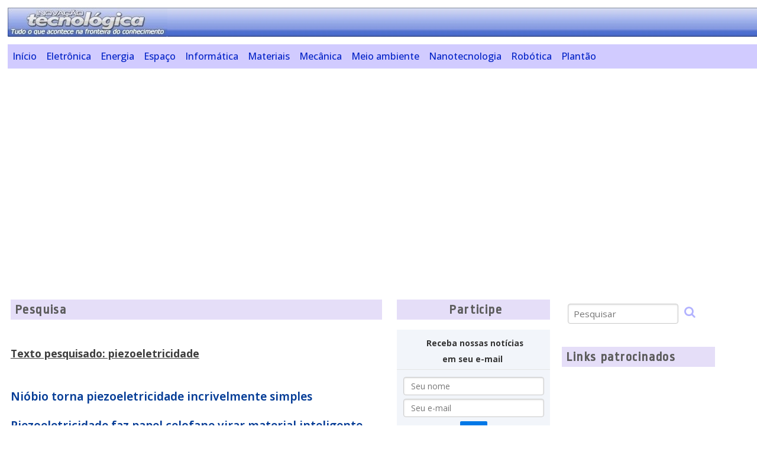

--- FILE ---
content_type: text/html
request_url: https://www.inovacaotecnologica.com.br/pesquisar.php?keyword=piezoeletricidade
body_size: 6089
content:
<!doctype html>
<html lang="pt">
<!--[if lt IE 7]>      <html class="no-js lt-ie9 lt-ie8 lt-ie7"> <![endif]-->
<!--[if IE 7]>         <html class="no-js lt-ie9 lt-ie8"> <![endif]-->
<!--[if IE 8]>         <html class="no-js lt-ie9"> <![endif]-->
<!--[if gt IE 8]><!--> <html class="no-js"> <!--<![endif]-->
<head>
<meta http-equiv="content-type" content="text/html; charset=ISO-8859-1">
<meta http-equiv="content-language" content="pt">
<link rel="preconnect" href="https://fonts.googleapis.com">
<link rel="preconnect" href="https://fonts.gstatic.com" crossorigin>
<link href="https://fonts.googleapis.com/css2?family=Open+Sans:ital,wght@0,300..800;1,300..800&family=Ropa+Sans:ital@0;1&display=swap" rel="stylesheet">
<link rel="stylesheet" href="https://cdnjs.cloudflare.com/ajax/libs/font-awesome/4.7.0/css/font-awesome.min.css">
<link rel="stylesheet" href="sit31.css" type="text/css">
<script async src="https://pagead2.googlesyndication.com/pagead/js/adsbygoogle.js?client=ca-pub-2892427223713195" crossorigin="anonymous"></script>
<script async src="https://www.googletagmanager.com/gtag/js?id=G-DBBXHV6QHC"></script>
<script>
window.dataLayer = window.dataLayer || [];
function gtag(){dataLayer.push(arguments)};
gtag('js', new Date());
gtag('config', 'G-DBBXHV6QHC');
</script>
<script async src="https://fundingchoicesmessages.google.com/i/pub-2892427223713195?ers=1"></script><script>(function() {function signalGooglefcPresent() {if (!window.frames['googlefcPresent']) {if (document.body) {const iframe = document.createElement('iframe'); iframe.style = 'width: 0; height: 0; border: none; z-index: -1000; left: -1000px; top: -1000px;'; iframe.style.display = 'none'; iframe.name = 'googlefcPresent'; document.body.appendChild(iframe);} else {setTimeout(signalGooglefcPresent, 0);}}}signalGooglefcPresent();})();</script>
<meta name="google-site-verification" content="L4PBo974mxpEymwhSrQtGHsURP0qVlPUdOGPmtuOfmg" />
<title>
Pesquisa
</title>
<meta name="description" content="Pesquisa no Site Inova&ccedil;&atilde;o Tecnol&oacute;gica - Formul&aacute;rio de Pesquisa  - www.inovacaotecnologica.com.br">
<link rel="canonical" href="https://www.inovacaotecnologica.com.br/pesquisar.php?keyword=piezoeletricidade" />
<meta http-equiv="cleartype" content="on">
<link rel="SHORTCUT ICON" href="favicon.ico">
<link rel="alternate" type="application/rss+xml" title="Inova&ccedil;&atilde;o Tecnol&oacute;gica" href="boletim/rss.xml">
<meta http-equiv="X-UA-Compatible" content="IE=edge,chrome=1">
<meta name="viewport" content="width=device-width, initial-scale=1.0">
<meta name="HandheldFriendly" content="True">
<meta name="MobileOptimized" content="320">
<link rel="stylesheet" href="css/pure-min.css">
<!--[if lte IE 8]>
<link rel="stylesheet" href="css/grids-responsive-old-ie-min.css">
<![endif]-->
<!--[if gt IE 8]><!-->
<link rel="stylesheet" href="css/grids-responsive-min.css">
<!--<![endif]-->
<meta property="og:locale" content="pt_BR">
<meta property="og:site_name" content="Inova&ccedil;&atilde;o Tecnol&oacute;gica">
<meta property="og:description" content="Tudo o que acontece na fronteira do conhecimento.">
<meta property="og:title" content="Not&iacute;cias de Inova&ccedil;&atilde;o, Ci&ecirc;ncia e Tecnologia">
<meta property="og:url" content="https://www.inovacaotecnologica.com.br/">
<meta property="og:image" content="https://www.inovacaotecnologica.com.br/imagens/logobol.jpg">
<meta property="og:image:width" content="350">
<meta property="og:image:height" content="252">
<meta property="og:type" content="website">
<meta property="article:tag" content="Tecnologia, Inova&ccedil;&atilde;o, Ci&ecirc;ncia, Inform&aacute;tica, Nanotecnologia, Eletr&ocirc;nica, Energia, Meio Ambiente, Rob&oacute;tica">
<script>function functionRespMenu(){var x = document.getElementById("respMenuIndex");if (x.className === "respMenu") {x.className += " responsive";} else {x.className = "respMenu";}}
function plusDstqs(n) {
showDstqs(dstqIndex += n);
}
function dstqAtual(n) {
showDstqs(dstqIndex = n);
}
function showDstqs(n) {
var i;
var dstqs = document.getElementsByClassName("imgDestaques");
var res = document.getElementsByClassName("resumo-quadro");
var dots = document.getElementsByClassName("imgMiniDestaques");
var captionText = document.getElementsByClassName("resumo-texto");
if (n > dstqs.length) {dstqIndex = 1}
if (n < 1) {dstqIndex = dstqs.length}
for (i = 0; i < dstqs.length; i++) {
dstqs[i].style.display = "none";
}
for (i = 0; i < res.length; i++) {
res[i].style.display = "none";
}
for (i = 0; i < dots.length; i++) {
dots[i].className = dots[i].className.replace(" ativa", "");
}
dstqs[dstqIndex-1].style.display = "block";
res[dstqIndex-1].style.display = "block";
dots[dstqIndex-1].className += " ativa";
if (typeof captionText.innerHTML !== "null") {
captionText.innerHTML = dots[dstqIndex-1].alt;
}
}
</script>
</head>
<body>
<div id="pagina">
<div class="pure-g">
<div class="pure-u-1 cabecalho">
<a href="https://www.inovacaotecnologica.com.br"><img src="imagens/logobol.jpg" width="270" height="49" alt="Logotipo do Site Inova&ccedil;&atilde;o Tecnol&oacute;gica"></a>
</div>
<br clear="all"><br>
<div class="pure-u-1 menu">
<div class="respMenu" id="respMenuIndex">
<a href="index.php">In&iacute;cio</a>
<a href="noticias/assuntos.php?assunto=eletronica">Eletr&ocirc;nica</a>
<a href="noticias/assuntos.php?assunto=energia">Energia</a>
<a href="noticias/assuntos.php?assunto=espaco">Espa&ccedil;o</a>
<a href="noticias/assuntos.php?assunto=informatica">Inform&aacute;tica</a>
<a href="noticias/assuntos.php?assunto=materiais">Materiais</a>
<a href="noticias/assuntos.php?assunto=mecanica">Mec&acirc;nica</a>
<a href="noticias/assuntos.php?assunto=meio-ambiente">Meio ambiente</a>
<a href="noticias/assuntos.php?assunto=nanotecnologia">Nanotecnologia</a>
<a href="noticias/assuntos.php?assunto=robotica">Rob&oacute;tica</a>
<a href="noticias/assuntos.php?assunto=plantao">Plant&atilde;o</a>
<a href="javascript:void(0);" class="icon" onclick="functionRespMenu()">
<i class="fa fa-bars"></i>
</a>
</div>			
</div>
</div>
<div class="banner"><script async src="https://pagead2.googlesyndication.com/pagead/js/adsbygoogle.js"></script>
<!-- BannerInferior_Inovatec -->
<ins class="adsbygoogle"
     style="display:block"
     data-ad-client="ca-pub-2892427223713195"
     data-ad-slot="1539212825"
     data-ad-format="auto"
     data-full-width-responsive="true"></ins>
<script>
     (adsbygoogle = window.adsbygoogle || []).push({});
</script><br><br>&nbsp;</div>
<div class="pure-g" id='texto'>
<div class="pure-u-1 pure-u-lg-1-2 conteudo destaque">
<div class="secao">Pesquisa</div>
<!-- google_ad_section_start -->
<br /><u><strong>Texto pesquisado:&nbsp;piezoeletricidade</strong></u><br /><br /><p><h2><a href="noticias/noticia.php?artigo=niobio-piezoeletricidade&id=010160200806">Nióbio torna piezoeletricidade incrivelmente simples</a></h2></p><p><h2><a href="noticias/noticia.php?artigo=010180060704">Piezoeletricidade faz papel celofane virar material inteligente</a></h2></p><p><h2><a href="noticias/noticia.php?artigo=como-pepitas-ouro-se-formam-pela-eletricidade-gerada-pelos-terremotos&id=010125240903">Pepitas de ouro podem se formar pela eletricidade gerada por terremotos</a></h2></p><p><h2><a href="noticias/noticia.php?artigo=nanogeradores-biocompativeis-flexiveis&id=010115101112">Nanogeradores agora são biocompatíveis e totalmente flexíveis</a></h2></p><p><h2><a href="noticias/noticia.php?artigo=efeito-piezoeletrico-pontos-quanticos&id=010160101022">Efeito piezoelétrico é controlado em nanoescala</a></h2></p><p><h2><a href="noticias/noticia.php?artigo=gelo-gera-eletricidade&id=010115250904">Gelo gera eletricidade e desvenda mistério dos raios</a></h2></p><p><h2><a href="noticias/noticia.php?artigo=como-pepitas-ouro-se-formam-pela-eletricidade-gerada-pelos-terremotos&id=010125240903">Pepitas de ouro podem se formar pela eletricidade gerada por terremotos</a></h2></p><p><h2><a href="noticias/noticia.php?artigo=nanogerador-usa-movimento-molecular-produzir-eletricidade&id=010115231019">Movimento molecular é convertido em eletricidade sem energia externa</a></h2></p><p><h2><a href="noticias/noticia.php?artigo=buchas-de-banho-geram-eletricidade&id=010115230928">Buchas de banho geram eletricidade suficiente para alimentar LEDs</a></h2></p><p><h2><a href="noticias/noticia.php?artigo=relogio-nuclear-superar-relogio-atomico&id=010165230526">Relógio nuclear entre na reta final para ultrapassar relógios atômicos</a></h2></p><p><h2><a href="noticias/noticia.php?artigo=efeito-piezoeletrico-liquidos&id=010170230330">Descoberto efeito piezoelétrico em líquidos</a></h2></p><p><h2><a href="noticias/noticia.php?artigo=pesquisadores-unicamp-manipulam-excitons-usando-ondas-acusticas&id=010110211216">Pesquisadores da Unicamp manipulam quasipartículas usando ondas de som</a></h2></p><p><h2><a href="noticias/noticia.php?artigo=niobio-piezoeletricidade&id=010160200806">Nióbio torna piezoeletricidade incrivelmente simples</a></h2></p><p><h2><a href="noticias/noticia.php?artigo=piezoeletricidade-material-biologico&id=010115171213">Biomaterial surpreende ao gerar eletricidade "fora da curva"</a></h2></p><p><h2><a href="noticias/noticia.php?artigo=material-mais-macio-virado-cabeca-pra-baixo&id=010160171027">Material fica mais macio quando virado de cabeça pra baixo</a></h2></p><p><h2><a href="noticias/noticia.php?artigo=brasileiro-constroi-equipamento-ciencias-materiais&id=010175170203">Brasileiro constrói equipamento para ciências dos materiais</a></h2></p><p><h2><a href="noticias/noticia.php?artigo=arvore-artificial-energia-eolica-balanco-folhas&id=010115170203">Planta eólica gera energia balançando as folhas</a></h2></p><p><h2><a href="noticias/noticia.php?artigo=nanofios-silicio-ampliam-capacidade-processadores&id=010110140609">Nanofios de silício ampliam capacidade dos processadores</a></h2></p><p><h2><a href="noticias/noticia.php?artigo=cristais-que-saltam&id=010170130823">Luz faz cristais saltarem 1.000 vezes seu comprimento</a></h2></p><p><h2><a href="noticias/noticia.php?artigo=mineracao-ouro-acucar-cianeto&id=010125130515">Mineração de ouro é feita com açúcar em vez de cianeto</a></h2></p><br clear="all">
<p align="right">
<a href="pesquisar.php?keyword=piezoeletricidade&amp;base=20"><img src="imagens/bnavancar.gif" border="0">&nbsp;<b>Mais resultados</b>&nbsp;</a>
&nbsp;&nbsp;&nbsp;&nbsp;&nbsp;&nbsp;
</p>
<!-- google_ad_section_end -->
<br clear="all"><br>
</div>
<br clear="all"><br>
<div class="pure-u-1 pure-u-lg-11-24 conteudo">
<div class="pure-g">
<div class="pure-u-1 pure-u-md-11-24 pure-u-lg-11-24 conteudo" id='colCen'>
<div class="secao">Participe</div>
<div id="central">
<center>
<div id="boletim">
<form class="pure-form pure-form-stacked" name="boletim" action="boletim/boletim_cadastro.php" method="post">
<fieldset>
<legend style="font-weight: bold;">&nbsp;Receba nossas not&iacute;cias<br />em seu e-mail&nbsp;</legend>
<center>
<div class="pure-u-11-12">
<input class="pure-input-1" name="nome" id="e" type="text" placeholder="&nbsp;Seu nome" onclick="this.focus();this.select()">
</div>
<div class="pure-u-11-12">
<input class="pure-input-1" name="email" id="email" type="text" placeholder="&nbsp;Seu e-mail" onclick="this.focus();this.select()" required>
</div>
<div class="pure-u-11-12">
<button type="submit" style="margin: 4px 0 4px 0;font-weight: bold;" class="pure-button pure-button-primary">Ok</button>
</div>
</center>
</fieldset>
</form>
</div>
<a href="https://news.google.com/publications/CAAiEMi_hqgXrOBufwLEpZWoFz8qFAgKIhDIv4aoF6zgbn8CxKWVqBc_?hl=pt-BR&gl=BR&ceid=BR%3Apt-419"><img src="imagens/google-noticias.jpg" width="200" height="60" alt="Siga o Site Inova&ccedil;&atilde;o Tecnol&oacute;gica no Google Not&iacute;cias"></a>
<br><br>
<a href="/boletim/rss.php"><img src="imagens/rss1.jpg" width="150" height="50" alt="RSS do Site Inova&ccedil;&atilde;o Tecnol&oacute;gica"></a>
<br><br>
<table width="90%"><tr>
<td><a href="https://www.instagram.com/siteinovacaotecnologica/" title="Instagram do Site Inovação Tecnológica"><img src="imagens/logo-instagram.jpg" width="45" height="42" alt="Siga o Site Inova&ccedil;&atilde;o Tecnol&oacute;gica no Instagram"></a></td>
<td><a href="https://www.threads.net/@siteinovacaotecnologica" title="Site Inovação Tecnológica no Threads"><img src="imagens/logo-threads.jpg" width="45" height="42" alt="Siga o Site Inova&ccedil;&atilde;o Tecnol&oacute;gica no Threads"></a></td>
<td><a href="https://bsky.app/profile/inovacaotecnologica.com.br" title="Site Inovação Tecnológica no BlueSky"><img src="imagens/logo-bluesky.jpg" width="45" height="42" alt="Siga o Site Inova&ccedil;&atilde;o Tecnol&oacute;gica no BlueSky"></a></td>
<td><a href="SiteInovacaoTecnologica@mastodon.social" title="Site Inovação Tecnológica no Mastodon"><img src="imagens/logo-mastodon.jpg" width="45" height="42" alt="Siga o Site Inova&ccedil;&atilde;o Tecnol&oacute;gica no Mastodon"></a></td>
</tr></table>
</center>
<br clear="all"><br>
<script async src="https://pagead2.googlesyndication.com/pagead/js/adsbygoogle.js"></script>
<!-- LateralVertical_Indices -->
<ins class="adsbygoogle"
     style="display:block"
     data-ad-client="ca-pub-2892427223713195"
     data-ad-slot="3245927147"
     data-ad-format="auto"
     data-full-width-responsive="true"></ins>
<script>
     (adsbygoogle = window.adsbygoogle || []).push({});
</script></div>
</div>
<div class="pure-u-1 pure-u-md-11-24 pure-u-lg-11-24 conteudo" id='colDir'>
<div id="direita">
<div id="pesquisa">
<form class="pure-form pure-form" name="pesquisar" action="pesquisar.php" method="post">
<fieldset>
<input class="pure-input-3-4" name="keyword" size="20" type="text" placeholder="Pesquisar" required>
<button type="submit" style="background-color: transparent;border: none;"><i class="fa fa-search" style="font-size:20px;color: rgba(0, 0, 255, 0.3);"></i></button>
</fieldset>
</form>
</div>
<br clear="all">
<div class="secao">Links patrocinados</div>
<center><script async src="https://pagead2.googlesyndication.com/pagead/js/adsbygoogle.js"></script>
<!-- CantoDir_Indices -->
<ins class="adsbygoogle"
     style="display:block"
     data-ad-client="ca-pub-2892427223713195"
     data-ad-slot="2613970286"
     data-ad-format="auto"
     data-full-width-responsive="true"></ins>
<script>
     (adsbygoogle = window.adsbygoogle || []).push({});
</script></center>
<br clear="all">
<div class="secao">Mais lidas na semana</div>
<!-- google_ad_section_start -->
<h4><a href="noticias/noticia.php?artigo=aparelho-inteligente-gerencia-resfriamento-aquecimento&id=010115251208">Aparelho inteligente gerencia resfriamento e aquecimento sem gastar energia</a></h4><h4><a href="noticias/noticia.php?artigo=vidro-bambu-janela-termoisolante&id=010125251204">Vidro de bambu cria janela termoisolante para inverno e verão</a></h4><h4><a href="noticias/noticia.php?artigo=composito-metalico-imita-concreto-armado&id=010170251215">Compósito metálico que imita concreto armado supera aço e alumínio</a></h4><h4><a href="noticias/noticia.php?artigo=isolamento-termico-janelas&id=010160251215">Isolamento térmico para janelas bloqueia o calor, mas não sua vista</a></h4><h4><a href="noticias/noticia.php?artigo=massa-emergir-geometria&id=010130251216">A massa pode emergir da geometria do Universo, sem o bóson de Higgs</a></h4><h4><a href="noticias/noticia.php?artigo=reator-brasileiro-hidrogenio-verde&id=010115251209">Reator brasileiro gera hidrogênio verde usando luz solar e água</a></h4><h4><a href="noticias/noticia.php?artigo=resina-pinus-tao-rentavel-quanto-madeira&id=010125251208">Resina de pinus pode ser tão rentável quanto a madeira</a></h4><h4><a href="noticias/noticia.php?artigo=impressora-3d-rotativa-multimetal&id=010170251218">Estudantes desenvolvem processo inovador de impressão 3D multimetal</a></h4><h4><a href="noticias/noticia.php?artigo=limitacao-fundamental-levitacao-acustica&id=010165251217">Vencer limitação fundamental da levitação acústica levou a descoberta inesperada</a></h4><h4><a href="noticias/noticia.php?artigo=todas-particulas-universo-entrelacadas&id=010130251219">Todas as partículas do Universo são inextricavelmente entrelaçadas</a></h4><!-- google_ad_section_end -->
<br clear="all">
<div class="secao" style="margin-top: 5px;">Plantão</div>
<!-- google_ad_section_start -->
<h4><a href="noticias/noticia.php?artigo=ultimo-segmento-maior-espelho-telescopio-mundo-fica-pronto&id=010175240702">Último segmento do maior espelho de telescópio do mundo fica pronto</a></h4><h4><a href="noticias/noticia.php?artigo=pilares-criacao-ganham-nitidez-video-visualizacao-3d&id=010175240627">Pilares da Criação ganham nitidez e vídeo com visualização 3D</a></h4><h4><a href="noticias/noticia.php?artigo=hubble-captura-primeira-imagem-usando-unico-giroscopio&id=010175240619">Hubble captura primeira imagem usando um único giroscópio</a></h4><h4><a href="noticias/noticia.php?artigo=voyager-1-retoma-observacoes-cientificas-apos-defeito&id=010175240614">Voyager 1 retoma observações científicas após defeito</a></h4><h4><a href="noticias/noticia.php?artigo=magnetar-adormecido-comeca-emitir-radiofrequencia-polarizacao-circular&id=010175240408">Radiotelescópio detecta magnetar com comportamento sem precedentes</a></h4><h4><a href="noticias/noticia.php?artigo=nanoscopio-reator-sustentavel-tecnologia-social-ganham-premio-peter-muranyi&id=010175240223">Nanoscópio, reator sustentável e tecnologia social ganham Prêmio Péter Murányi</a></h4><h4><a href="noticias/noticia.php?artigo=concluidos-tuneis-megaexperimento-dune-estudara-neutrinos&id=010175240202">Concluídos túneis do megaexperimento Dune, que estudará os neutrinos</a></h4><h4><a href="noticias/noticia.php?artigo=equipe-unicamp-vence-desafio-mundial-nasa&id=010175240131">Equipe da Unicamp vence desafio mundial da Nasa</a></h4><!-- google_ad_section_end -->
</div>
</div>
</div>
<br clear="all">
<div class="pure-g">
<div class="pure-u-23-24 conteudo">
<div class="pure-u-1" id="temas">
<br clear="all">
<div class="secao">Temas mais pesquisados</div>
<!-- google_ad_section_start -->
<ul class="mini-temas"><li><a href="noticias/meta.php?meta=universo-e-cosmologia"><img class="pure-img" src="noticias/metas/universo-e-cosmologia.jpg" width="160" height="240" alt="Universo e Cosmologia"></a></li><li><a href="noticias/meta.php?meta=fontes-alternativas-de-energia"><img class="pure-img" src="noticias/metas/fontes-alternativas-de-energia.jpg" width="160" height="240" alt="Fontes Alternativas de Energia"></a></li><li><a href="noticias/meta.php?meta=baterias"><img class="pure-img" src="noticias/metas/baterias.jpg" width="160" height="240" alt="Baterias"></a></li><li><a href="noticias/meta.php?meta=biotecnologia"><img class="pure-img" src="noticias/metas/biotecnologia.jpg" width="160" height="240" alt="Biotecnologia"></a></li></ul><ul class="mini-temas"><li><a href="noticias/meta.php?meta=supercondutores"><img class="pure-img" src="noticias/metas/supercondutores.jpg" width="160" height="240" alt="Supercondutores"></a></li><li><a href="noticias/meta.php?meta=semicondutores"><img class="pure-img" src="noticias/metas/semicondutores.jpg" width="160" height="240" alt="Semicondutores"></a></li><li><a href="noticias/meta.php?meta=filtragem"><img class="pure-img" src="noticias/metas/filtragem.jpg" width="160" height="240" alt="Filtragem"></a></li><li><a href="noticias/meta.php?meta=catalisadores"><img class="pure-img" src="noticias/metas/catalisadores.jpg" width="160" height="240" alt="Catalisadores"></a></li></ul><p style="text-align: right; font-weight: bold; clear: left; margin: 0; padding: 0 0 7px 0;"><a href="noticias/temas.php">Mais Temas</a></p><!-- google_ad_section_end -->
</div>
</div>
</div>
</div>
</div>
<br clear="all"><br>
<div class="pure-g" id="inferior">
<div class="pure-u-1 conteudo">
</div>
</div>
<br clear="all"><br>
<div class="pure-g">
<div class="pure-u-1 conteudo">
<div id="rodape">
<ul id="mini-menu">
<li><a href="noticias/assuntos.php?assunto=principal">Últimas Notícias</a></li>
<li><a href="boletim/eboletim.php">Boletim</a></li>
<li><a href="contatos.php">Fale Conosco</a></li>
<li><a href="termos.php">Termos do Serviço</a></li>
<li><a href="mapa.html">Mapa do Site</a></li>
</ul>
<br />
			<div id="copyright">
				Copyright 1999-2025 www.inovacaotecnologica.com.br. 
				<br />Todos os direitos reservados.<br />&Eacute; proibida a reprodu&ccedil;&atilde;o total ou parcial, por qualquer meio, sem pr&eacute;via autoriza&ccedil;&atilde;o por escrito.
			</div>
<br />&nbsp;
</div>
</div>
</div>
</div>
</body>
</html>


--- FILE ---
content_type: text/html; charset=utf-8
request_url: https://www.google.com/recaptcha/api2/aframe
body_size: 267
content:
<!DOCTYPE HTML><html><head><meta http-equiv="content-type" content="text/html; charset=UTF-8"></head><body><script nonce="4k6duCLkYUwax7TyMNGD6g">/** Anti-fraud and anti-abuse applications only. See google.com/recaptcha */ try{var clients={'sodar':'https://pagead2.googlesyndication.com/pagead/sodar?'};window.addEventListener("message",function(a){try{if(a.source===window.parent){var b=JSON.parse(a.data);var c=clients[b['id']];if(c){var d=document.createElement('img');d.src=c+b['params']+'&rc='+(localStorage.getItem("rc::a")?sessionStorage.getItem("rc::b"):"");window.document.body.appendChild(d);sessionStorage.setItem("rc::e",parseInt(sessionStorage.getItem("rc::e")||0)+1);localStorage.setItem("rc::h",'1766191063898');}}}catch(b){}});window.parent.postMessage("_grecaptcha_ready", "*");}catch(b){}</script></body></html>

--- FILE ---
content_type: text/css
request_url: https://www.inovacaotecnologica.com.br/sit31.css
body_size: 2848
content:
html, button, input, select, textarea,
.pure-g [class *= "pure-u"]{}
.conteudo{padding-left:5px;margin-right:10px;}
body,p,ul,ol,li,dt,dd{font-family:"Open Sans", sans-serif;font-size:17px;line-height:1.6em;font-weight: 420;margin-top:0;margin-bottom:1.3377777778rem;letter-spacing:0;color:#3D3D3D;font-style:normal;text-rendering:optimizeLegibility;-webkit-font-feature-settings:'kern';-moz-font-feature-settings:'kern';-moz-font-feature-settings:'kern=1';-o-font-feature-settings:'kern';font-kerning:normal;}
a:link{color:#0323C7;text-decoration:none;}
h1{font-family:"Ropa Sans",sans-serif;font-size:2.4em !important;font-weight: 800;line-height: 1.2;color: #043C96;letter-spacing:-1px;}
h1 a:link{color:#043C96;text-decoration:none;}
h1 a:visited{color:#4F95FD;text-decoration:none;}
h2{font-family:"Open Sans",sans-serif;font-size:1.12em !important;font-weight:650;line-height:1.20em;color:#043C96;margin:0px;padding:0 0 5px 0;text-decoration:none;}
h2 a:link{color:#043C96;text-decoration:none;}
h2 a:visited{color:#4F95FD;text-decoration:none;}
h3{font-family:"Open Sans",sans-serif;font-size:1.4em !important;font-weight:650;color:#043C96;line-height:1.2em;margin:0 0 12px;padding:0 0 10px 0;}
h3 a:link{color:#043C96;text-decoration:none;}
h3 a:visited{color:#043C96;text-decoration:none;}
h4{font-family:"Open Sans", sans-serif;font-size:0.865em !important;font-weight:600;line-height: 1.5;color:#043C96;margin:0px;padding:0 0 15px 0;}
h4 a:link{color:#043C96;text-decoration:none;}
dt{font-style:1.1em;margin-bottom: 10px;}
dd{font-weight: normal;margin-bottom: 30px;}
table,th,td{border-spacing: 0px;}
th,td{padding: 5px;text-align: center;}
strong{line-height:150%;font-size:1.03em;}
img{max-width:100%;}
.secao{font-family:"Ropa Sans", sans-serif;letter-spacing:.07em;margin-bottom:17px;padding:4px 0 3px 7px;font-weight:bold;font-size:1.30em;background:#E5DEF8;color:#5B5B5B;}
.secao-meta{}
@media (max-width:480px){.secao-meta{display:none;}
}
.data{font-family:"Open Sans", sans-serif;font-size:.8em;font-weight:normal;letter-spacing:.05em;color:#787878;padding:0 0 10px 0;display:block;}
.suave{font-family:"Open Sans", sans-serif;font-size:.8em;font-weight:normal;letter-spacing:.06em;color:#787878;}
.biblio{font-size:.82em;color:#444444;background-color:#EFF9FE;padding:5px 3px 5px 7px;margin:25px 0 15px 0;line-height:1.6;}
#servicos{float:right;clear:right;margin:0 0 15px 0;background-color:#EFF9FE;}
#servicos ul{list-style-type:none;padding:5px 0 0 5px;margin:0;}
#servicos li{padding:10px 0 0 42px;height:32px;color:#043C96;font-size:.75em;font-weight:700;}
#servicos li.p{background:url(imagens/imprimir.gif) no-repeat left top;}
#servicos li.e{background:url(imagens/email.gif) no-repeat left top;}
#servicos li.f{background:url(imagens/feed.gif) no-repeat left top;}
#servicos li.g{background:url(imagens/google-noticias-p.jpg) no-repeat left;margin-bottom:10px;}
#servicos li.a{background:url(imagens/assine.gif) no-repeat left top;}
#servicos li.c{background:url(imagens/citacao.gif) no-repeat left top;}
#servicos a{color:#0587F5;text-decoration:none;}
#servicos a:hover{color:#000000;}
.menu{font-family:"Open Sans", sans-serif;background-color:#D1CBFF;border-top:8px solid #FFFFFF;font-weight:500;}
.menuBar{background:url(imagens/menuBarra.jpg) top/auto;height:30px;}
.respMenu{font-family:"Open Sans", sans-serif;background-color:#D1CBFF;overflow:hidden;}
.respMenu a{font-family:"Open Sans", sans-serif;float:left;display:block;color:#0323C7;text-align:center;padding:7px 8px;text-decoration:none;font-size:.955em;}
.respMenu a:hover{background-color:white;}
.active{background-color:#D1FFFF;color:white;}
.respMenu .icon{display:none;}
#boletim{font-family:"Open Sans", sans-serif;font-size:0.8em;background-color:#F2F5FA;padding-top:5px;margin:0 0 20px 0;text-align:center;align:center;}
.formbol{padding:0;margin:5px 0 0 0;}
.bolinput{font-size:0.9em;margin-bottom:5px;border:1px solid #2667EC;}
#pesquisa form{font-size:0.9em;margin:2px 0 0px 10px;}
#pesquisaN form{font-size:0.9em;}
#formPesquisa input{border:1px solid #333399;}
#butSubmit{font-family:Verdana, Tahoma, Helvetica, Arial;font-size:0.9em;}
#butSubmitN{font-family:Arial, Tahoma, Verdana, Helvetica;font-size:0.9em;padding:0;}
.creditoimg{font-size:0.75em;text-align:right;vertical-align:top;font-weight:normal;}
.legenda{padding:13px 5px 0px 5px;margin-bottom:10px;clear:right;font-family:"Open Sans",sans-serif;font-size:0.8em;color:#5D5E60;font-weight:650;letter-spacing:.03em;line-height:1.6;}
.imgTopE{width:100%;max-width:100%;margin:0px 12px 5px 0;padding-bottom:5px;float:left;background-color:#E7E7E7;border:1px solid #A8ACAD;}
.imgTopC{width:100%;max-width:100%;height:auto;float:center;background-color:#F8F8F8;margin-bottom:15px;}
.imgMeioC{max-width:100%;height:auto;float:right;margin:15px 10px 30px 0px;padding-bottom:5px;background-color:#F8F8F8;border-bottom:1px solid #A8ACAD;width: 100%;}
.imgTopD{max-width:100%;height:auto;float:right;margin:0px 5px 20px 12px;padding-bottom:5px;background-color:#F8F8F8;border-bottom:1px solid #A8ACAD;}
.imgMeioD{max-width:100%;height:auto;float:right;margin:0px 0px 20px 13px;padding-bottom:5px;background-color:#F8F8F8;border-bottom:1px solid #A8ACAD;}
.imgMeioE{max-width:100%;height:auto;float:left;margin:0px 10px 20px 0px;padding-bottom:5px;background-color:#F8F8F8;border-bottom:1px solid #A8ACAD;}
.ulimg{padding:0 30px;list-style:none;font-size:0.95em;}
.liimg{list-style-type:none;padding:0 0 5px 35px;background:url(imagens/dir-1.jpg) no-repeat 0 3px;}
.liimg-e{list-style-type:none;padding:0 0 5px 25px;background:url(imagens/esq-1.jpg) no-repeat 0 3px;}
*{box-sizing:border-box;}
img{vertical-align:middle;}
.cursor{cursor:default;}
.imgDestaques{max-width:100%;float:left;margin-right:10px;height:auto;display:none;height:252px;}
.resumo-quadro{background-color:#EFF9FE;float:none;padding:2px 16px;height:252px;}
.resumo-texto{background-color:#EFF9FE;line-height: 1.25;}
@media (max-width:640px){.resumo-quadro{float:right;}
}
.linha{clear:both;padding-top:35px;}
.linha:after{content:"";display:table;clear:both;}
.coluna{float:left;width:16.66%;padding:5px;}
.imgMiniDestaques{opacity:0.7;border:0;}
.ativa,
.imgMiniDestaques:hover{opacity:1;border:0;}
#destaques{max-width:100%;height:auto;padding:0;}
.leia{font-weight:bold;color:#0323C7;}
.item{font-family:Verdana, Tahoma, Arial, Helvetica;font-size:12px;}
.menor{font-family:Arial, Verdana, Tahoma, Helvetica;font-size:11px;}
.cabecalho{background:url(imagens/logoback.jpg) top/auto repeat;height:49px;}
.banner{padding:15px;}
.img-meta{float:left;margin-right:20px;margin-bottom:20px;}
.imgTopDAnuncio{float:right;margin:5px 0px 5px 12px;padding:5px 5px 5px 5px;clear:right;background-color:#FFFFFF;display:block;}
.manchete{margin:10px 0px 20px 5px;padding:5px 3px 3px 3px;background-color:#F4F4F4;height: 100%;overflow:auto;display:table;overflow:hidden;}
.manchete-resumo{line-height:1.25em;}
@media (min-width:400px){.manchete{height:180px;}
}
.mini{padding:4px;margin:0 0 2px 2px;border:1px solid #A8ACAD;float:right;}
@media (max-width:640px){.mini{width:100px;}
}
@media (min-width:641px) and (max-width:768px){.mini{width:150px;}
}
.manchete com-mini{}
.manchete sem-mini{padding:5px 10px 5px 10px;margin:5px 10px 3px 3px;}
.meta-todas{margin-left:5px;clear:right;}
.meta-1{clear:none;display:table;}
@media (max-width:640px){.meta-todas{clear:both;}
.meta-1{margin-left:5px;}
}
.assuntos-todas{margin-right:5px;clear:both;}
.assuntos-1-2{clear:none;display:table;}
@media (max-width:640px){.assuntos-todas{clear:left;}
.assuntos-1-2{margin-right:5px;}
}
#colEsq{float:left;margin:0px 10px 0px 5px;}
#colEsqN{text-align:center;}
#colCen{float:left;margin:0px 10px 0px 5px;text-align:center;}
#colCenN{float:left;margin:0px 10px 0px 5px;padding-right:10px;}
#colDir{float:right;margin:0px 3px 0px 5px;}
#colPosN{}
#colCanto{float:right;margin:10px;text-align:right;}
#siganos{margin:10px 0px 15px 0px;}
#temas{float:left;margin:7px 5px 0px 5px;}
#temas-n{float:left;margin-top:20px;}
#rodape{padding:7px 5px 0px 10px;margin:15px 0 0 10px;border-top:1px solid #A8ACAD;}
#topo{background:url(imagens/logotipo.jpg) no-repeat top;margin:0px 10px auto;height:49px;}
#topo a{display:block;width:100%;height:100%;text-decoration:none;cursor:pointer;}
#topoprn{background:url(imagens/logoprn.jpg) no-repeat center;margin:0px 10px auto;height:49px;}
#prn{margin:0px 10px auto;}
#secao1{background:url(imagens/bgs.jpg) no-repeat left top;height:19px;margin-bottom:7px;font-weight:bold;font-size:15px;color:#5B5B5B;font-family:Verdana, Arial, Helvetica, Tahoma;}
.imgAnuncio{margin:0px 0px 5px 12px;padding-bottom:5px;float:right;}
.editorial{padding:5px 5px 5px 7px;margin:5px 5px 5px 0px;border:1px solid #A8ACAD;background-color:#F6F6FF;}
#central{}
#direita{}
.mini-temas{margin:0px;padding:7px 0 10px 0;}
.mini-temas UL{list-style:none;}
.mini-temas LI{padding:0 14px 0 0;display:inline-block;}
.mini-temas A{text-decoration:none;}
.mini-temas A:hover{color:#FFFFFF;}
@media (min-width:1024px){.mini-temas LI{width:24%;padding:0 3px 0 0;margin-right:3px;list-style:none;display:inline-block;}
}
@media (max-width:768px){.mini-temas LI{width:24%;padding:0 3px 0 0;margin-right:3px;list-style:none;display:inline-block;}
}
@media (max-width:540px){.mini-temas LI{width:48%;padding:0 3px 0 0;margin-right:3px;list-style:none;display:inline-block;}
}
.mini-temas-n{margin:0px;padding:7px 0 10px 0;}
.mini-temas-n ul{list-style:none;}
.mini-temas-n li{padding:2px 3px 2px 0px;display:inline-block;}
.mini-temas-n a{text-decoration:none;}
.mini-temas-n a:hover{color:#FFFFFF;}
#copyright{font-family:Verdana, Tahoma, Helvetica, Arial;color:#888;font-size:10px;text-align:center;line-height: 2;}
.mapa{margin:5px 0 10px 0;text-decoration:none;font-weight:bold;font-size:14px;}
.mapa ul{list-style:none;margin:0 0 30px 0;}
.mapa li{display:inline-block;padding:0;margin-right:25px;}
.mapa a{margin:5px 0 5px 0;text-decoration:none;font-weight:bold;font-size:14px;}
#mini-menu{padding:0;text-align:center;}
#mini-menu ul{list-style:none;}
#mini-menu li{display:inline;font-family:Verdana, Tahoma, Helvetica, Arial;font-size:12px;padding:0 15px 0 0;}
#mini-menu a{}
#mini-menu a:hover{color:#000000;}
#formBoletim input{margin-bottom:5px;border:1px solid #333399;}
.formB{margin:10px;border:1px solid #333399;}
.caixa{background:#D9E0E6;padding:10px 0 0 10px;text-align:center;border:1px solid #AAAAAA;vertical-align:top;}
.semimg{float:left;margin:0 10px 10px 0;}
.anuncio{text-align:center;margin:30px 10px 15px 10px;}
.addthis_toolbox .hover_effect{padding:10px 0 6px 10px;border:3px solid #E5ECFF;-moz-border-radius:5px;-webkit-border-radius:5px;}
.addthis_toolbox .hover_effect div{float:left;}
.addthis_toolbox .hover_effect a{border:2px solid #FFF;padding:2px 2px 2px 16px;position:relative;text-decoration:none;font-size:0.8em;font-family:verdana, arial, helvetica;}
.addthis_toolbox .hover_effect a:hover{border:2px solid #105CB6;-moz-border-radius:4px;-webkit-border-radius:4px;background:#B4D3F8;color:#105CB6;text-decoration:none;}
.addthis_toolbox .hover_effect span{position:absolute;width:16px;height:16px;top:2px;left:1px;}
#pagina{margin:1% 0 1% 1.0%;}
@media screen and (max-width:600px){.respMenu a:not(:first-child){display:none;}
.respMenu a.icon{float:right;display:block;}
}
@media screen and (max-width:600px){.respMenu.responsive{position:relative;}
.respMenu.responsive a.icon{position:absolute;right:0;top:0;}
.respMenu.responsive a{float:none;display:block;text-align:left;}
}
@media screen and (max-width:35.438em){.pure-hidden-sm{display:none}
}
@media screen and (min-width:35.5em) and (max-width:47.938em){.pure-hidden-sm{display:none}
}
@media screen and (min-width:48em) and (max-width:63.938em){.pure-hidden-md{display:none}
}
@media screen and (min-width:64em) and (max-width:79.938em){.pure-hidden-lg{display:none}
}
@media screen and (min-width:80em){.pure-hidden-xl{display:none}
}


--- FILE ---
content_type: application/javascript; charset=utf-8
request_url: https://fundingchoicesmessages.google.com/f/AGSKWxUb_KlaxEAwkFcQpWeeuaGq8pgXlHn9zx1E1ym6rz6DbrEAWjcl3sI_gSE7fzxSRnPRRD7Kh3aDFOl8BP2sFmVOpBilOuC_0pnsROpWh8gYneYOhq0_rWRWYg_F8IfXX5NYJDhySJUh0zguRyvMroxG1VARDBeYgmjxy53Cyd2Jx_l34TiOi3l00Qql/_/logo-ad./ads_script-/adv_server./video-ads-management./remove_ads.
body_size: -1292
content:
window['d01618eb-030c-415d-9d55-81081a87adbb'] = true;

--- FILE ---
content_type: application/javascript; charset=utf-8
request_url: https://fundingchoicesmessages.google.com/f/AGSKWxUdEQby96gSCO8-LAwAl2uTIQVm5FjAiDr-5qRJaJ10w9ZQnNP0ptx6D5ssY8HWGM9H7M6DBRtFa1wF5BXnTd879DujRkQVmcz69D8BGoKV0t2JjaHpjUBhNFAMNAe01uTBpyjrUg==?fccs=W251bGwsbnVsbCxudWxsLG51bGwsbnVsbCxudWxsLFsxNzY2MTkxMDY0LDEyODAwMDAwMF0sbnVsbCxudWxsLG51bGwsW251bGwsWzcsNiwxMCw5XSxudWxsLDIsbnVsbCwicHQtUFQiLG51bGwsbnVsbCxudWxsLG51bGwsbnVsbCwzXSwiaHR0cHM6Ly93d3cuaW5vdmFjYW90ZWNub2xvZ2ljYS5jb20uYnIvcGVzcXVpc2FyLnBocCIsbnVsbCxbWzgsInNDaE5INU9zYWswIl0sWzksImVuLVVTIl0sWzE5LCIyIl0sWzI0LCIiXSxbMjksImZhbHNlIl1dXQ
body_size: 263
content:
if (typeof __googlefc.fcKernelManager.run === 'function') {"use strict";this.default_ContributorServingResponseClientJs=this.default_ContributorServingResponseClientJs||{};(function(_){var window=this;
try{
var jp=function(a){this.A=_.t(a)};_.u(jp,_.J);var kp=function(a){this.A=_.t(a)};_.u(kp,_.J);kp.prototype.getWhitelistStatus=function(){return _.F(this,2)};var lp=function(a){this.A=_.t(a)};_.u(lp,_.J);var mp=_.Zc(lp),np=function(a,b,c){this.B=a;this.j=_.A(b,jp,1);this.l=_.A(b,_.Jk,3);this.F=_.A(b,kp,4);a=this.B.location.hostname;this.D=_.Ag(this.j,2)&&_.O(this.j,2)!==""?_.O(this.j,2):a;a=new _.Lg(_.Kk(this.l));this.C=new _.Yg(_.q.document,this.D,a);this.console=null;this.o=new _.fp(this.B,c,a)};
np.prototype.run=function(){if(_.O(this.j,3)){var a=this.C,b=_.O(this.j,3),c=_.$g(a),d=new _.Rg;b=_.gg(d,1,b);c=_.D(c,1,b);_.dh(a,c)}else _.ah(this.C,"FCNEC");_.hp(this.o,_.A(this.l,_.Be,1),this.l.getDefaultConsentRevocationText(),this.l.getDefaultConsentRevocationCloseText(),this.l.getDefaultConsentRevocationAttestationText(),this.D);_.ip(this.o,_.F(this.F,1),this.F.getWhitelistStatus());var e;a=(e=this.B.googlefc)==null?void 0:e.__executeManualDeployment;a!==void 0&&typeof a==="function"&&_.Mo(this.o.G,
"manualDeploymentApi")};var op=function(){};op.prototype.run=function(a,b,c){var d;return _.v(function(e){d=mp(b);(new np(a,d,c)).run();return e.return({})})};_.Nk(7,new op);
}catch(e){_._DumpException(e)}
}).call(this,this.default_ContributorServingResponseClientJs);
// Google Inc.

//# sourceURL=/_/mss/boq-content-ads-contributor/_/js/k=boq-content-ads-contributor.ContributorServingResponseClientJs.en_US.sChNH5Osak0.es5.O/d=1/exm=ad_blocking_detection_executable,kernel_loader,loader_js_executable,web_iab_tcf_v2_signal_executable,web_iab_us_states_signal_executable/ed=1/rs=AJlcJMz7a3Aoypzl3FteasZliPsUtk5MMw/m=cookie_refresh_executable
__googlefc.fcKernelManager.run('\x5b\x5b\x5b7,\x22\x5b\x5bnull,\\\x22inovacaotecnologica.com.br\\\x22,\\\x22AKsRol-jswucSKzl_Mjp8-sPbQcTm0cQmI1nujaW_1rvbN5UZcZjbJcN8_sM2K4CVIkqU8xiPRcrUt36a36-wXIcbbaBrAeJfevVjQgKXXqH3dTOmC5OK9gCbFf-8p6E02bxfbkdg8mx9CzoVMnC7rz2Pbd0wPdiyA\\\\u003d\\\\u003d\\\x22\x5d,null,\x5b\x5bnull,null,null,\\\x22https:\/\/fundingchoicesmessages.google.com\/f\/AGSKWxWRQAvBOoO7EwpB6uAw4RMAv-C0ZlbaRPs3xMem6YFC-hHTx_FZa8ArLzQTr0lBKtreqt26fKA4xC4gtZhzvB7v3Esb3QB90l_ZO22839K7AXxLqfKPEns_mnAhyx4DTZ4nwXhHJw\\\\u003d\\\\u003d\\\x22\x5d,null,null,\x5bnull,null,null,\\\x22https:\/\/fundingchoicesmessages.google.com\/el\/AGSKWxUnibaUKKi2YydtxCdLNQdMgWWylcoz38vsHwE4d5rC8xJBTaMgFZ-w7WQdF6Pcdq2VAo27kjn3BuTtQWIaKJ-o0Da6X7n1FMy4QIXUYHeKPwowtkPineYGpOfpZaJgt6yltWIiCg\\\\u003d\\\\u003d\\\x22\x5d,null,\x5bnull,\x5b7,6,10,9\x5d,null,2,null,\\\x22pt-PT\\\x22,null,null,null,null,null,3\x5d,null,\\\x22Definições de privacidade e cookies\\\x22,\\\x22Fechar\\\x22,null,null,null,\\\x22Geridas pela Google. Em conformidade com a TCF do IAB. ID de CMP: 300\\\x22\x5d,\x5b2,1\x5d\x5d\x22\x5d\x5d,\x5bnull,null,null,\x22https:\/\/fundingchoicesmessages.google.com\/f\/AGSKWxU-87MS1385iE_ZDNDKGq2SrsmF0wAMT1rw-zHz1DcF5zUAFcUcgUCEgN8tj6i32MgePDAu37ud5pLwDK9uanYBGok0ILxtr8j8Em54XZvKtuyIEic8lYae-IHdIBfZODfOv8h-XA\\u003d\\u003d\x22\x5d\x5d');}